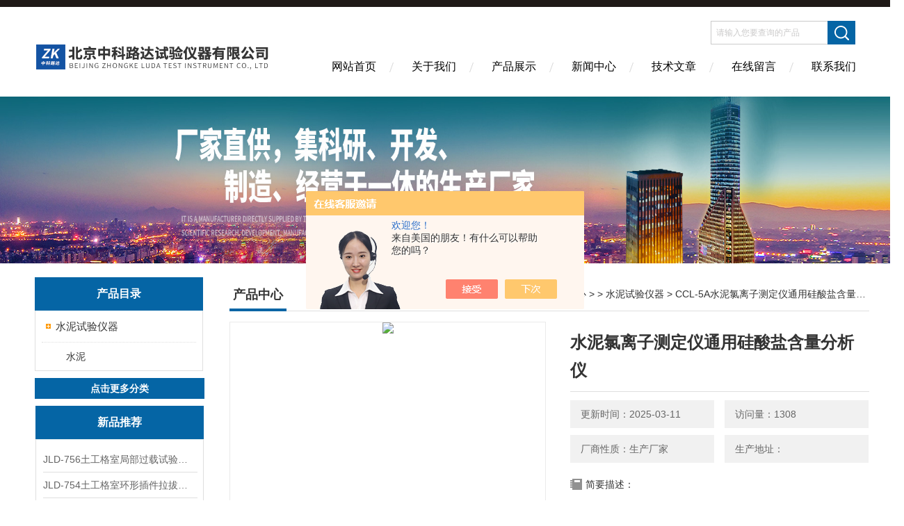

--- FILE ---
content_type: text/html; charset=utf-8
request_url: http://www.bjzkldyq.com/Products-37385505.html
body_size: 10305
content:
<!DOCTYPE html PUBLIC "-//W3C//DTD XHTML 1.0 Transitional//EN" "http://www.w3.org/TR/xhtml1/DTD/xhtml1-transitional.dtd">
<html xmlns="http://www.w3.org/1999/xhtml">
<head>
<meta http-equiv="Content-Type" content="text/html; charset=utf-8" />
<meta http-equiv="X-UA-Compatible" content="IE=edge,chrome=1" />
<meta name="renderer" content="webkit|ie-comp|ie-stand">
<TITLE>水泥氯离子测定仪通用硅酸盐含量分析仪CCL-5A-北京中科路达试验仪器有限公司</TITLE>
<META NAME="Keywords" CONTENT="水泥氯离子测定仪通用硅酸盐含量分析仪">
<META NAME="Description" CONTENT="北京中科路达试验仪器有限公司所提供的CCL-5A水泥氯离子测定仪通用硅酸盐含量分析仪质量可靠、规格齐全,北京中科路达试验仪器有限公司不仅具有专业的技术水平,更有良好的售后服务和优质的解决方案,欢迎您来电咨询此产品具体参数及价格等详细信息！">
<script src="/ajax/common.ashx" type="text/javascript"></script>
<script src="/ajax/NewPersonalStyle.Classes.SendMSG,NewPersonalStyle.ashx" type="text/javascript"></script>
<script src="/js/videoback.js" type="text/javascript"></script>
<link href="/skins/168232/Css/Style.css" rel="stylesheet" type="text/css" />
<link rel="shortcut icon" href="/skins/168232/favicon.ico">
<script type="application/ld+json">
{
"@context": "https://ziyuan.baidu.com/contexts/cambrian.jsonld",
"@id": "http://www.bjzkldyq.com/Products-37385505.html",
"title": "水泥氯离子测定仪通用硅酸盐含量分析仪CCL-5A",
"pubDate": "2022-12-30T09:16:09",
"upDate": "2025-03-11T14:57:09"
    }</script>
<script type="text/javascript" src="/ajax/common.ashx"></script>
<script src="/ajax/NewPersonalStyle.Classes.SendMSG,NewPersonalStyle.ashx" type="text/javascript"></script>
<script type="text/javascript">
var viewNames = "";
var cookieArr = document.cookie.match(new RegExp("ViewNames" + "=[_0-9]*", "gi"));
if (cookieArr != null && cookieArr.length > 0) {
   var cookieVal = cookieArr[0].split("=");
    if (cookieVal[0] == "ViewNames") {
        viewNames = unescape(cookieVal[1]);
    }
}
if (viewNames == "") {
    var exp = new Date();
    exp.setTime(exp.getTime() + 7 * 24 * 60 * 60 * 1000);
    viewNames = new Date().valueOf() + "_" + Math.round(Math.random() * 1000 + 1000);
    document.cookie = "ViewNames" + "=" + escape(viewNames) + "; expires" + "=" + exp.toGMTString();
}
SendMSG.ToSaveViewLog("37385505", "ProductsInfo",viewNames, function() {});
</script>
<script language="javaScript" src="/js/JSChat.js"></script><script language="javaScript">function ChatBoxClickGXH() { DoChatBoxClickGXH('https://chat.chem17.com',152602) }</script><script>!window.jQuery && document.write('<script src="https://public.mtnets.com/Plugins/jQuery/2.2.4/jquery-2.2.4.min.js" integrity="sha384-rY/jv8mMhqDabXSo+UCggqKtdmBfd3qC2/KvyTDNQ6PcUJXaxK1tMepoQda4g5vB" crossorigin="anonymous">'+'</scr'+'ipt>');</script><script type="text/javascript" src="https://chat.chem17.com/chat/KFCenterBox/168232"></script><script type="text/javascript" src="https://chat.chem17.com/chat/KFLeftBox/168232"></script><script>
(function(){
var bp = document.createElement('script');
var curProtocol = window.location.protocol.split(':')[0];
if (curProtocol === 'https') {
bp.src = 'https://zz.bdstatic.com/linksubmit/push.js';
}
else {
bp.src = 'http://push.zhanzhang.baidu.com/push.js';
}
var s = document.getElementsByTagName("script")[0];
s.parentNode.insertBefore(bp, s);
})();
</script>
</head>
<body>
<div class="headerTop"></div>
<div class="header wapper">
  <div class="logo fl"><a href="/"><img src="/skins/168232/Images/logo.png" alt="北京中科路达试验仪器有限公司" /></a></div>
  <div class="headerR fr">
    <div class="headRTop">
      <div class="fSearch" style="float:right; margin-right:20px;">
        <form id="form1" name="tk"  method="post" onsubmit="return checkFrom(this);" action="/products.html">
          <input name="keyword" type="text" class="input" value="请输入您要查询的产品" onFocus="if (value =='请输入您要查询的产品'){value =''}" onBlur="if (value =='')" />
          <input type="submit" class="send" value=" " />
          <div style=" clear:both;"></div>
        </form>
      </div>
    </div>
    <div class="clear"></div>
    <div class="Navgation">
      <ul class="nav_list">
        <li class="current"><a href="/">网站首页</a></li>
        <li><a href="/aboutus.html" onfocus="this.blur()" rel="nofollow">关于我们</a></li>
        <li><a href="/products.html" onfocus="this.blur()">产品展示</a></li>
        <li><a href="/news.html" onfocus="this.blur()">新闻中心</a></li>
        <!--<li><a href="/honor.html" onfocus="this.blur()" rel="nofollow">荣誉资质</a></li>-->
        <li><a href="/article.html" onfocus="this.blur()" >技术文章</a></li>
        <li><a href="/order.html" onfocus="this.blur()" rel="nofollow">在线留言</a></li>
        <li><a href="/contact.html" onfocus="this.blur()" rel="nofollow">联系我们</a></li>
      </ul>
    </div>
  </div>
</div>
<script src="https://www.chem17.com/mystat.aspx?u=bjzkldyq"></script>
<!--banner-->
<div class="clear"></div>
<div class="banner"><img src="/skins/168232/Images/bannerCAbout.jpg"/></div>
<div class="wapper container">
  <div class="Sidebar fl">
    <dl class="List_pro">
      <dt><span class="Title">产品目录</span></dt>
      <dd>
        <div class="View">
          <ul id="pro_nav_lb" class="pro_nav">
            
            <li id="nynavID" class="list_1">
              <a href="/ParentList-426134.html" onmouseover="showsubmenu('水泥试验仪器')">水泥试验仪器</a> 
              <ul class="pro2_navul">
                
                <li><a href="/SonList-2519132.html">水泥</a></li> 
                
              </ul>
            </li>
            
          </ul>
        </div>
      </dd>
    </dl>
    <a href="/products.html" class="moreclass">点击更多分类</a>
    <dl class="ListContact">
      <dt><span class="Title"><a href="/products.html">新品推荐</a></span></dt>
      <dd class="SCon">
        <div class="View">
          <ul id="ny_newslb_box" style="margin:10px;">
            
            
            <li><a href="/Products-39728414.html" class="dla">JLD-756土工格室局部过载试验夹具内部节点间强度</a></li>
            
            
            
            <li><a href="/Products-39727816.html" class="dla">JLD-754土工格室环形插件拉拔力夹具</a></li>
            
            
            
            <li><a href="/Products-39727603.html" class="dla">JLD-755土工格室对拉强度夹具测定内部节点仪器</a></li>
            
            
            
            <li><a href="/Products-39726945.html" class="dla">JLD-753土工格室环形插件节点剥离力夹具</a></li>
            
            
            
            <li><a href="/Products-39724398.html" class="dla">土工布夹头夹具大变形引伸计试样</a></li>
            
            
          </ul>
        </div>
      </dd>
    </dl>
    
    <dl class="ListContact">
      <dt><span class="Title"><a href="/article.html">相关文章</a></span></dt>
      <dd class="SCon">
        <div class="View">
          <ul id="ny_newslb_box" style="margin:10px;">
            
            <li><a href="/Article-201444.html">混凝土透气系数测定仪 供应商</a></li>
            
            <li><a href="/Article-182880.html">振动台法试验装置 WTZF-1手册</a></li>
            
            <li><a href="/Article-115227.html">SBY-80B型水泥试件恒温水养护箱,水泥养护箱手册</a></li>
            
            <li><a href="/Article-196557.html">电动混凝土钻孔取芯机HZ-15型手册</a></li>
            
            <li><a href="/Article-112584.html">沥青混合料劈裂夹具使用方法</a></li>
            
            <li><a href="/Article-133021.html">水泥乳化沥青搅拌机,ca砂浆搅拌机        供应商</a></li>
            
            <li><a href="/Article-133454.html">CA砂浆扩展度筒,水泥沥青砂浆扩展度试验 手册</a></li>
            
            <li><a href="/Article-117954.html">混凝土磨平机简介</a></li>
            
            <li><a href="/Article-130815.html">针片状规准仪  价格</a></li>
            
            <li><a href="/Article-112947.html">沥青混合料拌和机技术参数指标</a></li>
            
          </ul>
        </div>
      </dd>
    </dl>
  </div>
  <div class="MainC fr">
    <dl>
      <dt><span class="STitle fl"><b>产品中心</b></span><span class="Position fr">您的位置：<a href="/">网站首页</a>  > <a href="/products.html">产品中心</a>  >   > <a href="/ParentList-426134.html">水泥试验仪器</a>  > CCL-5A水泥氯离子测定仪通用硅酸盐含量分析仪</span></dt>
      <dd>
        <div class="View">
          <div class="PageView">
            <div id="nr_main_box">
              <div id="pro_detail_box01"><!--产品图片和基本资料-->
                <div class="prodetail_img">
                  <div id="preview">
                      <div class="jqzoom" id="spec-n1">
                      
                          <div id="ceshi" style="">
                          <img src="http://img64.chem17.com/gxhpic_82a750969f/dc0620ef491df177957e2ddf05bcd65b12e925b7ef43893ecf653cbf592a1a75fd94421334ce3549.jpg" jqimg="http://img64.chem17.com/gxhpic_82a750969f/dc0620ef491df177957e2ddf05bcd65b12e925b7ef43893ecf653cbf592a1a75fd94421334ce3549.jpg" />
                          </div>
                      </div>
                      <div id="spec-n5">
                          <!--<div class="control" id="spec-left">
                              <img src="/Skins/168232/images/left.jpg" />
                          </div>-->
                          <div id="spec-list">
                              <ul class="list-h">
                              
                                  <li><p><img onclick="jQuery('.videoItem').hide();mybaidu.window.SetPause();" src="http://img64.chem17.com/gxhpic_82a750969f/dc0620ef491df177957e2ddf05bcd65b12e925b7ef43893ecf653cbf592a1a75fd94421334ce3549_800_800_5.jpg" alt="" data-zoom-image="http://img64.chem17.com/gxhpic_82a750969f/dc0620ef491df177957e2ddf05bcd65b12e925b7ef43893ecf653cbf592a1a75fd94421334ce3549_800_800_5.jpg" onload="DrawImage(this,460,300)"></p></li>
                              
                              </ul>
                          </div>
                          <!--<div class="control" id="spec-right">
                              <img src="/Skins/168232/images/right.jpg" />
                          </div>	-->	
                      </div>
                  </div>
                  
              </div>
                <div id="pro_detail_text"><!--产品基本信息-->
                  <h1>水泥氯离子测定仪通用硅酸盐含量分析仪</h1>
                  <div class="pro_ms">
                  	<div class="cs_wrap">
                        <p class="cs">更新时间：2025-03-11</p>
                        <p class="cs">访问量：1308</p>
                        <p class="cs">厂商性质：生产厂家</p>
                        <p class="cs">生产地址：</p>
                    </div>
                    <div class="bt">简要描述：</div>
                    <div class="desc">水泥氯离子测定仪通用硅酸盐含量分析仪</br>执行标准：GB175-2017、GB1344、GB12958</br>产品特点: </br>1. 分析速度快，单个样品测定不超过 10 分钟 </br>2. 分析精度高，结果偏差小于标准要求的偏差</br>3. 自动化水平高，液晶显示，控温精度 1% </br>4. 保温性能好，配件齐全 </br>5. 应用范围广，可用于水泥成品、半成品以及原料测定，也可用于砼无机外加剂的测定</div>
                  </div>
                  <div class="pro_btn">
                     <a href="#order" class="zxxj" rel="nofollow">在线询价</a>
                     <a href="/contact.html" class="lxwm" rel="nofollow">联系我们</a>
                  </div>
                </div><!--产品基本信息-->
              </div>
              <div id="ny_pro_box02"><!--商品介绍、详细参数、售后服务-->
                <div id="con"><!--TAB切换 BOX-->
                  <ul id="tags"><!--TAB 标题切换-->
                    <li class=selectTag><A onmouseover="selectTag('tagContent0',this)" href="javascript:void(0)"onFocus="this.blur()">产品介绍：</A> </li>
                  </ul><!--TAB 标题切换 END-->
                  <div id=tagContent><!--内容-->
                    <div class="tagContent selectTag" id=tagContent0><link type="text/css" rel="stylesheet" href="/css/property.css">
<script>
	window.onload=function(){  
		changeTableHeight();  
	}  
	window.onresize=function(){ 
		changeTableHeight();  
	}  
	function changeTableHeight(){ 
		$(".proshowParameter table th").each(function (i,o){
	    var $this=$(o), 
	    height=$this.next().height();
	    $(this).css("height",height);
			var obj = $(o);
			var val = obj.text();
			if(val == '' || val == null || val == undefined){
				$(this).addClass('none');
			}else{
				$(this).removeClass('none');
			}
		});
		$(".proshowParameter table td").each(function (i,o){
			var obj = $(o);
			var val = obj.text();
			if(val == '' || val == null || val == undefined){
				$(this).addClass('none');
			}else{
				$(this).removeClass('none');
			}
		});
	}
</script>
                <section class="proshowParameter">
                	
                    <table style=" margin-bottom:20px;">
                        <tbody>
                            
                                <tr><th>品牌</th><td>中科路达</td><th>产地类别</th><td>国产</td></tr><tr><th>应用领域</th><td>地矿,建材/家具,电子/电池,道路/轨道/船舶,电气</td><th>电源电压</th><td>220V&plusmn;10%</td></tr><tr><th>加热功率</th><td>1000W</td><th>气泵功率</th><td>12W</td></tr><tr><th>控温精度</th><td>&plusmn;1%</td><th>计时精度</th><td>&plusmn;0.1%</td></tr><tr><th>蒸馏时间</th><td>10-15min</td><th>温度设定</th><td>250-260℃</td></tr><tr><th>包装尺寸(长*宽*高)</th><td>610*410*430mm</td> <th></th><td></td></tr>
                            
                        </tbody>
                    </table>
                </section><p><strong>水泥氯离子测定仪通用硅酸盐含量分析仪</strong></p><p style="text-align: center"><img style="max-width:800px;max-height:300%;" src="https://img64.chem17.com/gxhpic_82a750969f/dc0620ef491df177957e2ddf05bcd65b12e925b7ef43893ecf653cbf592a1a75fd94421334ce3549.jpg" alt="638079885242310770446.jpg"/></p><p><strong>水泥氯离子测定仪通用硅酸盐含量分析仪</strong></p><p><span>北京中科路达试验仪器有限公司成立于2008年，位于北京市大兴区,集科研、开发、经营于一体，是工程试验仪器专业公司。</span></p><p><span><br/></span></p><p><span>公司主要生产经营混凝土仪器，砂浆仪器，涂料仪器，结构胶仪器，防水仪器，水泥仪器，土工仪器，石膏仪器，沥青仪器，集料仪器，砖瓦仪器，矿物棉仪器，岩石检测仪器，路面路基仪器，土工布仪器，压力机，钢筋检测仪器，交通安全仪器，管材检测仪器，电线电缆仪器，橡胶仪器等上千种产品。在以雄厚的技术底蕴在强化自主开发的同时，积极采用*技术标准，寻求推进与大专院校，科研单位的协作互补，以实现新产品开发的高起点，产品不断完善，不断更新。 公司产品已广泛用于建材生产，建筑施工，道桥建设，水电工程和机械，交通、石油、化工等领域的质量检测。公司承接各种新建试验室的总体规划设计，仪器设备成套供应安装调试，技术咨询等服务。同国内外各试验仪器生产厂建立了长期合作关系，代理销售北京、天津、无锡、济南等厂家的仪器设备，严把质量关，价格更优惠。</span></p><p><span><br/></span></p><p><span>公司售后服务完善，公司所售产品质保一年，大件产品均提供免费上门服务，小件产品通过快递维修更换，让您使用更放心。</span></p><p><span><br/></span></p><p><span>　本公司将一如既往地坚持“诚信经营、服务至上"的经营宗旨，以*的技术，优质的服务为用户提供准确、可靠、耐用的优质产品，公司竭诚欢迎国内外客商光临惠顾，愿与各界朋友真诚合作，携手共赢。</span></p><p><br/></p></div><!--商品介绍 END-->
                    
                    <div id="nr_textbox"><link rel="stylesheet" type="text/css" href="/css/MessageBoard_style.css">
<script language="javascript" src="/skins/Scripts/order.js?v=20210318" type="text/javascript"></script>
<a name="order" id="order"></a>
<div class="ly_msg" id="ly_msg">
<form method="post" name="form2" id="form2">
	<h3>留言框  </h3>
	<ul>
		<li>
			<h4 class="xh">产品：</h4>
			<div class="msg_ipt1"><input class="textborder" size="30" name="Product" id="Product" value="水泥氯离子测定仪通用硅酸盐含量分析仪"  placeholder="请输入产品名称" /></div>
		</li>
		<li>
			<h4>您的单位：</h4>
			<div class="msg_ipt12"><input class="textborder" size="42" name="department" id="department"  placeholder="请输入您的单位名称" /></div>
		</li>
		<li>
			<h4 class="xh">您的姓名：</h4>
			<div class="msg_ipt1"><input class="textborder" size="16" name="yourname" id="yourname"  placeholder="请输入您的姓名"/></div>
		</li>
		<li>
			<h4 class="xh">联系电话：</h4>
			<div class="msg_ipt1"><input class="textborder" size="30" name="phone" id="phone"  placeholder="请输入您的联系电话"/></div>
		</li>
		<li>
			<h4>常用邮箱：</h4>
			<div class="msg_ipt12"><input class="textborder" size="30" name="email" id="email" placeholder="请输入您的常用邮箱"/></div>
		</li>
        <li>
			<h4>省份：</h4>
			<div class="msg_ipt12"><select id="selPvc" class="msg_option">
							<option value="0" selected="selected">请选择您所在的省份</option>
			 <option value="1">安徽</option> <option value="2">北京</option> <option value="3">福建</option> <option value="4">甘肃</option> <option value="5">广东</option> <option value="6">广西</option> <option value="7">贵州</option> <option value="8">海南</option> <option value="9">河北</option> <option value="10">河南</option> <option value="11">黑龙江</option> <option value="12">湖北</option> <option value="13">湖南</option> <option value="14">吉林</option> <option value="15">江苏</option> <option value="16">江西</option> <option value="17">辽宁</option> <option value="18">内蒙古</option> <option value="19">宁夏</option> <option value="20">青海</option> <option value="21">山东</option> <option value="22">山西</option> <option value="23">陕西</option> <option value="24">上海</option> <option value="25">四川</option> <option value="26">天津</option> <option value="27">新疆</option> <option value="28">西藏</option> <option value="29">云南</option> <option value="30">浙江</option> <option value="31">重庆</option> <option value="32">香港</option> <option value="33">澳门</option> <option value="34">中国台湾</option> <option value="35">国外</option>	
                             </select></div>
		</li>
		<li>
			<h4>详细地址：</h4>
			<div class="msg_ipt12"><input class="textborder" size="50" name="addr" id="addr" placeholder="请输入您的详细地址"/></div>
		</li>
		
        <li>
			<h4>补充说明：</h4>
			<div class="msg_ipt12 msg_ipt0"><textarea class="areatext" style="width:100%;" name="message" rows="8" cols="65" id="message"  placeholder="请输入您的任何要求、意见或建议"></textarea></div>
		</li>
		<li>
			<h4 class="xh">验证码：</h4>
			<div class="msg_ipt2">
            	<div class="c_yzm">
                    <input class="textborder" size="4" name="Vnum" id="Vnum"/>
                    <a href="javascript:void(0);" class="yzm_img"><img src="/Image.aspx" title="点击刷新验证码" onclick="this.src='/image.aspx?'+ Math.random();"  width="90" height="34" /></a>
                </div>
                <span>请输入计算结果（填写阿拉伯数字），如：三加四=7</span>
            </div>
		</li>
		<li>
			<h4></h4>
			<div class="msg_btn"><input type="button" onclick="return Validate();" value="提 交" name="ok"  class="msg_btn1"/><input type="reset" value="重 填" name="no" /></div>
		</li>
	</ul>	
    <input name="PvcKey" id="PvcHid" type="hidden" value="" />
</form>
</div>
<div id="clear"	></div></div>
                    <div id="clear"	></div>	
                     <!--内容底部功能条-->
                    <div class="inside_newsthree">
                      <span><a href="/products.html">返回列表</a><a href="#">返回顶部</a></span>
                      <div id="clear"></div>
                      <div class="fya"><p>上一篇 :&nbsp;<a href="/Products-37385462.html">NS-2滚珠轴承式耐磨试验机混凝土耐磨性路面砖</a></p> &nbsp;&nbsp;&nbsp;<p>下一篇 : &nbsp;<a href="/Products-37385598.html">UJZ-15立式砂浆搅拌机试验室实验小型</a></p></div>
                    </div>
                    <!--内容底部功能条--> 
                    
                    <div class="xgchanp">
                       <ul id="tags"><!--TAB 标题切换-->
                        <li class=selectTag><A  href="javascript:void(0)">相关产品：</A> </li>
                      </ul><!--TAB 标题切换 END-->
                      <div class="newscon">
                        <div class="in_pro_list nyproli ">
                          <ul class="pro_xgcp">
                            
                            
                            <li> <a href="/Products-39629151.html" target="_blank">JLD-949全自动新标准水泥稠度仪凝结时间测定仪</a></li>
                            
                            <li> <a href="/Products-39628795.html" target="_blank">SS-25水泥土渗透仪渗透系数JGJT233-2011</a></li>
                            
                            <li> <a href="/Products-39522362.html" target="_blank">整体地坪表面硬度测试仪体育场地水泥硬化</a></li>
                            
                            <li> <a href="/Products-39411978.html" target="_blank">JLD-17A代用法水泥稠度及凝结时间测定仪</a></li>
                            
                            <li> <a href="/Products-39273129.html" target="_blank">JLD-759树脂锚杆锚固剂抗拔力试验架水泥</a></li>
                            
                            <li> <a href="/Products-39218021.html" target="_blank">JLD-939全自动水泥抗折试验机电动抗折机</a></li>
                            
                            
                            
                            <li> <a href="/Products-39103595.html" target="_blank">JLD-750柱塞式水泥胶砂稠度测定仪</a></li>
                            
                            <li> <a href="/Products-38934150.html" target="_blank">JLD-937水泥浆砂拌合机灌浆用水泥试验仪器</a></li>
                            
                            <li> <a href="/Products-38717441.html" target="_blank">水泥胶砂干缩试件成型刮板JTG3420</a></li>
                            
                            <li> <a href="/Products-38672323.html" target="_blank">GZ-75型水泥胶砂振动台水泥软练法试体振实</a></li>
                            
                            
                            
                            
                            
                            
                            
                            
                            
                            
                            
                            
                            
                            
                            
                            
                            
                            
                          </ul>
                        </div>
                      </div>
                    </div>
                    
                  </div>
                </div><!--TAB 内容 end-->
              </div><!--商品介绍、详细参数、售后服务 END--> 
            </div>
          </div>
        </div>
      </dd>
    </dl>
  </div>
</div>
<div class="clear"></div>
<footer>
	<!--第1部分-->
	<div class="foot1">
    	<div class="foot1_in clear clearfix">
        	<ul class="foot_nav">
            	<li>
                	<div class="tlt">关于我们</div>
                    <a href="/aboutus.html" rel="nofollow">关于我们</a>
                    <!--<a href="/honor.html">荣誉资质</a>-->
                    <a href="/order.html" rel="nofollow">在线留言</a>
                    <a href="/contact.html" rel="nofollow">联系我们</a>
                </li>
                <li class="cen">
                	<div class="tlt">热销产品</div>
                    
					
                    <a href="/Products-7978497.html">HD-6防水卷材橡胶测厚仪</a>
                    
					
					
                    <a href="/Products-36608257.html">JLD-835波纹管内径测量仪仪器</a>
                    
					
					
                    <a href="/Products-2800446.html">防水卷材与后浇混凝土剥离强度试验夹具</a>
                    
					
                </li>
                <li>
                	<div class="tlt">快速导航</div>
                    <a href="/products.html">产品展示</a>
                    <a href="/news.html">新闻中心</a>
                    <a href="/article.html">技术文章</a>
                    <!--<a href="/down.html" rel="nofollow">资料下载</a>-->
                </li>
            </ul>
            <div class="ewm">
            	<p><img src="/skins/168232/images/ewm.jpg" /></p>
                <p>扫一扫，关注我们</p>
            </div>
            <div class="lxwm">
            	<div class="btn"><a href="/contact.html" rel="nofollow">联系我们</a></div>
                <p>24小时热线：</p>
                <span>18910172660</span>
            </div>
        </div>
    </div>
    <!--第2部分-->
    <div class="foot2">
    	<div class="foot2_in  clear clearfix">
        	<div class="l">Copyright &copy; 2026 北京中科路达试验仪器有限公司 版权所有</div>
            <div class="r"><a href="http://beian.miit.gov.cn/" target="_blank" rel="nofollow">备案号：京ICP备2021036537号-1</a>&nbsp;&nbsp;&nbsp;<a href="/sitemap.xml" target="_blank">sitemap.xml</a>&nbsp;&nbsp;&nbsp;技术支持：<a href="https://www.chem17.com" target="_blank" rel="nofollow">化工仪器网</a> <a href="https://www.chem17.com/login" target="_blank" rel="nofollow">管理登陆</a></div>
        </div>
    </div>
</footer>
<!--底部 end-->

<!--网站漂浮 begin-->
<div id="gxhxwtmobile" style="display:none;">18910172660</div>
 <div class="pf_new" style="display:none;">
	<div class="hd"><p>联系我们</p><span>contact us</span><em class="close"></em></div>
    <div class="conn">
    	<div class="lxr"><!--<p><img src="/skins/168232/images/pf_icon1.png" />张云霞</p>-->
        <a onclick="ChatBoxClickGXH()" href="#" target="_self" class="qq"></a>
        <!--<a href="http://wpa.qq.com/msgrd?v=3&amp;uin=296163423&amp;site=qq&amp;menu=yes" target="_blank" class="qq"></a>--></div>
        <div class="tel"><p><img src="/skins/168232/images/pf_icon3.png" />咨询电话</p><span>18910172660</span></div>
       <div class="wx"><p><img src="/skins/168232/images/ewm.jpg" /><i class="iblock"></i></p><span>扫一扫，<em>关注</em>我们</span></div>
    </div>
    <div class="bd"><a href="javascript:goTop();"><p></p><span>返回顶部</span></a></div>
</div>
<div class="pf_new_bx"><p></p><span>联<br />系<br />我<br />们</span><em></em></div>
<!--网站漂浮 end-->

<script type="text/javascript" src="/skins/168232/js/jquery.pack.js"></script>
<script type="text/javascript" src="/skins/168232/js/pt_js.js"></script><div style="width:300px;margin:0 auto; padding:20px 0;"> <a target="_blank" href="http://www.beian.gov.cn/portal/registerSystemInfo?recordcode=11011502005796" style="display:inline-block;text-decoration:none;height:20px;line-height:20px;"><img src="http://www.beian.gov.cn/file/ghs.png" style="float:left;"/><p style="float:left;height:20px;line-height:20px;margin: 0px 0px 0px 5px; color:#939393;">京公网安备 11011502005796号</p></a> </div>
<script type=text/javascript>
$(function(){			
   $("#ceshi").jqueryzoom({
		xzoom:440,
		yzoom:440,
		offset:10,
		position:"right",
		preload:1,
		lens:1
	});							
	/*$("#spec-list").jdMarquee({
		deriction:"left",
		step:1,
		speed:4,
		delay:10,
		control:true,
		_front:"#spec-right",
		_back:"#spec-left"
	});*/
	$("#spec-list li").bind("mouseover",function(){
		var src=$(this).children().children('img').attr("src");
		$("#ceshi").css("width", "100%");
		$("#ceshi").css("height", "100%");
		$("#ceshi").css("position", "");
		$("#spec-n1 img").eq(0).attr({
			src:src.replace("\/n5\/","\/n1\/"),
			jqimg:src.replace("\/n5\/","\/n0\/")
		});
		$("#spec-list li p").each(function(){
			$(this).css({
				"border":"1px solid #ccc"
			});
			})
		$(this).children('p').css({
			"border":"1px solid #0d9dd1"
		});
	});	
})
</script>
<script type=text/javascript src="/Skins/168232/js/lib.js"></script>
<script type=text/javascript src="/Skins/168232/js/zzsc.js"></script>  

 <script type='text/javascript' src='/js/VideoIfrmeReload.js?v=001'></script>
  
</html></body>